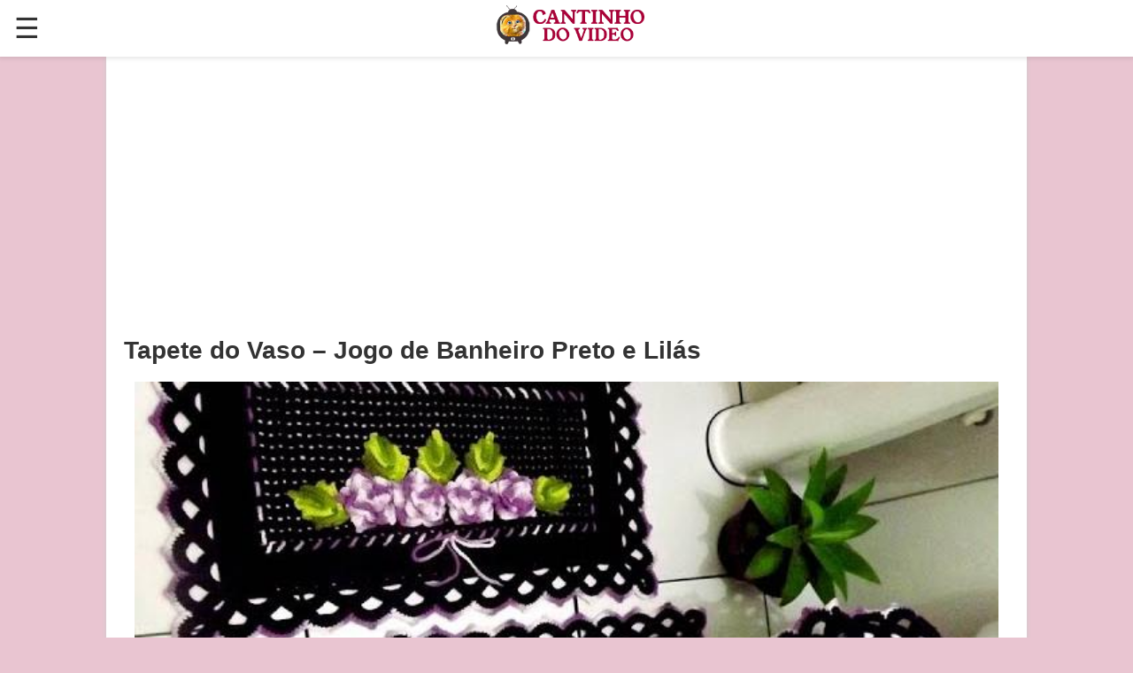

--- FILE ---
content_type: text/html; charset=UTF-8
request_url: https://cantinhodovideo.com/tapete-do-vaso-jogo-de-banheiro-preto-e-lilas/
body_size: 18388
content:
<!DOCTYPE html>
<html lang="pt">
<head>
<meta name="viewport" content="width=device-width, initial-scale=1" />
<link rel="amphtml" href="https://cantinhodovideo.com/tapete-do-vaso-jogo-de-banheiro-preto-e-lilas/?amp=1" />
<meta http-equiv="Content-Type" content="text/html; charset=UTF-8" />
<meta name="description" content="Neste vídeo você terá o passo a passo de como fazer Tapete do Vaso - jogo de banheiro preto e lilás." />
<style type="text/css">

*{margin:0;padding:0;}
*:before,*:after{-webkit-box-sizing: border-box;-moz-box-sizing: border-box;box-sizing: border-box;-ms-box-sizing: border-box;-o-box-sizing: border-box;}
html,body,div,span,applet,object,h1,h2,h3,h4,h5,h6,p,blockquote,pre,a,abbr,acronym,address,big,cite,code,del,dfn,em,amp-img,ins,kbd,q,s,samp,small,strike,strong,sub,sup,tt,var,b,u,i,center,dl,dt,dd,ol,ul,li,fieldset,form,label,legend,table,caption,tbody,tfoot,thead,tr,th,td,article,aside,canvas,details,embed,figure,figcaption,footer,header,hgroup,menu,nav,output,ruby,section,summary,time,mark,audio,video{margin:0;padding:0;border:0;font-size:100%;color:#333333;}
/* BASIC */
abbr[title], acronym[title]{border-bottom:thin solid;cursor:help;}
body{background:#e9c5d1;font-size:12px;font-family:Verdana, Geneva, sans-serif;color:#333;text-align:left;}
h1,h2,h3,h4,h5,h6{font-weight:bold;}
h1{font-size:24px;line-height:30px;}
h3{font-size:16px;line-height:24px;}
h4{font-size:14px;line-height:20px;}
h5{font-size:14px;line-height:20px;}
h6{font-size:14px;line-height:20px;}
small{font-size:10px;line-height:16px;}
dl{font-size:12px;}
dt{font-weight:bold;}
a{color:#606060;text-decoration:none;outline:none;}
a:hover{color:#606060;text-decoration:none;}
fieldset,amp-img{border:none;}
hr{color:#ddd;background-color:#ddd;height:1px;border:0px;margin-bottom:40px;}
.clear{clear:both;margin:0;padding:0;}
.hidden{display:none;}
p{ margin:0 0 10px;font-size:14px;line-height:1.72;}
h1,h2,h3,h4,h5,h6,ul,p,ol,table {margin-bottom:24px;}
ul, ol{list-style-position:inside;}
ul li, 
ol li {
  padding-left: 1.5em;    /* space for text */
  text-indent: -1.5em;   /* pulls first line back to bullet */
}
:root { --color-error: #B00020;--color-primary: #005AF0;}

.headerbar {
	background-color: #fff;
	color: #000;
	z-index: 999;
	box-shadow: 0 0 5px 2px rgba(0, 0, 0, 0.1);
	position: fixed;
	display: -ms-flexbox;
    display: flex;
	-ms-flex-pack: start;
	justify-content: flex-start;
	-ms-flex-align: center;
    align-items: center;
	top:0;
	left:0;
	right:0;
	padding-left: 1rem;
	padding-right: 2rem;
 }
.navbar-trigger {
	line-height: 3.5rem;
	font-size: 2rem;
	cursor: pointer;
	text-decoration: none;
}
.navbar-trigger:focus {
    outline: none;
}
#menu-bg{
display:none; 
position: fixed !important;
background-color: rgb(0,0,0,0.4);
z-index: 2147483645;
top:0;
width:100%;
height: 100vh;
}
#header-sidebar {
  --story-page-vh: 1vh;
  position: fixed !important;
  outline: none;
  overflow-x: hidden !important;
  overflow-y: auto !important;
  z-index: 2147483647;
  -webkit-overflow-scrolling: touch;
  will-change: transform;
  max-height: 100vh !important;
  height: 100vh;
  width: 0;
  top: 0;
  left: 0;
  background-color: #fff;
  overflow-x: hidden;
  transition: 0.5s;
}
.sidebar-header ,#searchform, .sidebar-nav, .menu-sidebar-faq {
  width: 268px;
  margin: 0 auto 2rem;
  overflow: hidden;
}
.menu-sidebar {
        background-color: #fff;
        color: #000;
      }
.menu-sidebar .icon {
fill: #003f93;
}
.menu-sidebar-header {
    line-height: 3.5rem;
    min-height: 3.5rem;
}
.menu-sidebar .dropdown-item,
.menu-sidebar .dropdown header,
.menu-sidebar .faq-item,
.menu-sidebar .nav-item,
.menu-sidebar .social-follow {
margin: 0 0 2rem;
width:300px;overflow:hidden;
}
.menu-sidebar .nav-dropdown {
margin: 0;
}
.menu-sidebar .navbar-trigger {
line-height: inherit;
}
.dropdown {
        min-width: 200px;
      }
.dropdown.absolute {
        z-index: 100;
      }
.dropdown-item {
background-color: #000;
color: #003f93;
opacity: 0.9;
}
.dropdown-item:active,
.dropdown-item:hover {
opacity: 1;
}
.nav-dropdown accordion ul {
background-color: #fff;
}
.nav-dropdown .dropdown-item,
.nav-dropdown .dropdown > section > header {
background-color: #fff;
color: #000;
}
.nav-dropdown .dropdown-item {
color: #003f93;
}
.menu-sidebar .navbar-trigger {
    line-height: inherit;
}
.navbar-trigger svg {
	pointer-events: none;
}
.site-logo{
	margin:0 auto 0 auto;
}
.justify-start {
-ms-flex-pack: start;
justify-content: flex-start;
}
.items-center {
-ms-flex-align: center;
align-items: center;
}
.items-start {
-ms-flex-align: start;
align-items: flex-start;
}
.nav a,
.navbar-trigger,
.menu-sidebar-faq a {
cursor: pointer;
text-decoration: none;
}
.amp-label {
font-size: 0.875rem;
color: #4f4f4f;
line-height: 1.125rem;
letter-spacing: 0.06rem;
text-transform: uppercase;
}
.amp-dropdown > section > header {
background-color: #000;
border: 0;
color: #fff;
}
.amp-dropdown > section > header:after {
display: inline-block;
content: '+';
padding: 0 0 0 1.5rem;
color: #003f93;
}
.amp-dropdown > [expanded] > header:after {content: '–';}
.amp-nav .amp-label {
color: inherit;
}
.list-reset {
list-style: none;
padding-left: 0;
}
.m0 {
margin: 0;
}
.p0 {
padding: 0;
}
.text-decoration-none {
        text-decoration: none;
}
.relative {
position: relative;
}
.justify-around {
        -ms-flex-pack: distribute;
        justify-content: space-around;
      }
	  .flex-wrap {
        -ms-flex-wrap: wrap;
        flex-wrap: wrap;
      }
	  .flex {
        display: -ms-flexbox;
        display: flex;
      }
	  .mb4 {
        margin-bottom: 2rem;
      }
	  .inline-block {
        display: inline-block;
      }
	  .p1 {
        padding: 0.5rem;
      }

/*search box*/
.icon-search-1 {display:none;}
.cf:before, .cf:after{content:"";display:table;}
.cf:after{clear:both;}
.cf{zoom:1;}
.form-wrapper {margin: 20px auto 20px auto;background:#fff;-moz-border-radius: 10px;-webkit-border-radius: 10px;border-radius: 10px;-moz-box-shadow: 0 1px 1px rgba(0,0,0,.4) inset, 0 1px 0 rgba(255,255,255,.2);-webkit-box-shadow: 0 1px 1px rgba(0,0,0,.4) inset, 0 1px 0 rgba(255,255,255,.2);box-shadow: 0 1px 1px rgba(0,0,0,.4) inset, 0 1px 0 rgba(255,255,255,.2);}
.form-wrapper input {width:75.6%;border:solid;border-width:1px 0 1px 1px;border-color:#999;height: 18px;padding: 10px 2%;float: left;font: bold 15px 'lucida sans', 'trebuchet MS', 'Tahoma';background: #FFF;-moz-border-radius: 3px 0 0 3px;-webkit-border-radius: 3px 0 0 3px;border-radius: 3px 0 0 3px;}
.form-wrapper input:focus {outline: 0;background: #fff;-moz-box-shadow: 0 0 1px rgba(0,0,0,.8) inset;-webkit-box-shadow: 0 0 1px rgba(0,0,0,.8) inset;box-shadow: 0 0 1px rgba(0,0,0,.8) inset;}
.form-wrapper input::-webkit-input-placeholder {color: #999;font-weight: normal;font-style: italic;}
.form-wrapper input:-moz-placeholder {color: #999;font-weight: normal;font-style: italic;}
.form-wrapper input:-ms-input-placeholder {color: #999;font-weight: normal;font-style: italic;} 
.form-wrapper button {overflow: visible;position: relative;float: right;border: 0;padding: 0;cursor: pointer;height: 40px;width: 20%;font: bold 15px/40px 'lucida sans', 'trebuchet MS', 'Tahoma';color: #fff;text-transform: uppercase;background:#db5175;-moz-border-radius: 0 3px 3px 0;-webkit-border-radius: 0 3px 3px 0;border-radius: 0 3px 3px 0;text-shadow: 0 -1px 0 rgba(0, 0 ,0, .3);}
.form-wrapper button:hover{background: #d63c65;}	
.form-wrapper button:active, .form-wrapper button:focus{background: #4D68A2;}
.form-wrapper button::-moz-focus-inner {border: 0;padding: 0;}
h3.query-result{font-size:24px;color:#666;}
/* #nav */
/* #wrapper */
#wrapper{margin:61px auto 0;padding-top:20px;padding-bottom:20px;background:#ffffff;width:1040px;box-shadow:0px 3px 5px #ccc;position:relative;margin-bottom:20px;}
/*Add Content Style*/
.top-content-add {text-align:center;margin:0 auto 20px;max-width:900px;}
/*content */
h1.video-title, h1.post-title{ font-size:28px;line-height:30px;margin-bottom:20px;padding:0 20px;}
#content{float:left;padding:0 17px;line-height:1.2em;margin:0 15px;}
#sidebar{width:346px;margin-right:1em;padding-top:20px;position:relative;float:right;}

/* video clip share content */
.video-control-panel {padding:10px;background:#ffffff;border-radius:0 0 4px 4px;border:solid 1px #eaeaea;border-top:0px solid;margin-bottom:10px;position:relative;}
.row-tools{position:relative;}
.row-tools .span2{ float:left;width:50%;}
.row-tools .span4{float:right;width:50%;position:relative;text-align:right;}
.row-tools .span2 button, .row-tools .span4 button {background-color: transparent;border: 1px solid transparent;border-radius: 4px;color: #888;display: inline-block;font-size: 13px;font-weight: bold;line-height: 18px;padding: 4px 6px;vertical-align: middle;}
.row-tools .span2 button i{font-size:16px;}
.row-tools .span2 #rating-like {padding-left:2px;}
.row-tools button:hover{color:#333;border:solid 1px #ccc;box-shadow:0 1px 0 #eee;cursor:pointer;}
.row-tools .span2 button.like-h, .span4 button.active {background-color: #f6f7f8;background-image: none ;border: 1px solid #ddd;box-shadow: 0 -1px 0 #bbb;font-weight: bold;text-shadow: 0 1px 0 #fff;color:#6699FF;}
.row-tools .span2 button.dislike-h {background-color: #f6f7f8;background-image: none ;border: 1px solid #ddd;box-shadow: 0 -1px 0 #bbb;font-weight: bold;text-shadow: 0 1px 0 #fff;color:#FF0000;}
.share-button {float: left;margin: 0 10px;position: relative;}
/* video clip share content */
#vc-share-content {padding:10px;border-radius:3px;background:#f9f9f9;border:1px solid #e9e9e9;color:#3d3d3d;margin-bottom:20px;display:none;}
.row-fluid .panel-1 {width:76%;float:left;}
.row-fluid .panel-2{width:23%;float:right;text-align:right;}
/*Like-Panel*/
.like-panel {padding:8px 35px 8px 14px;display:none;box-shadow:0 1px 1px rgba(0, 0, 0, 0.05) inset;background:#f9f9f9;color:#3d3d3d;border-radius:3px;border:solid 1px #eaeaea;margin-bottom:10px;position:relative;}
button.close {position:relative;font-size:12px ;line-height:20px;right:-28px;top:-5px;background:transparent;border:0 none;padding:0;cursor:pointer;float:right;text-shadow:0 1px 0 #fff;color:#C0C0C0;}
button.close:hover{color:#808080;}
.row-fluid {width:100%;line-height:0px;display:table;clear:both;}
.social{float:left;display:block;width:23%;min-height:30px;box-sizing:border-box;}
b.facebook-icon{background-image:url('/images/sprite-social.png');width:32px;height:35px;display:inline-block;position:relative;background-repeat:no-repeat;}
b.twitter-icon{background-image:url('/images/sprite-social.png');width:32px;height:35px;display:inline-block;position:relative;background-repeat:no-repeat;background-position:-64px 0px;}
b.google-icon{background-image:url('/images/sprite-social.png');width:32px;height:35px;display:inline-block;position:relative;background-repeat:no-repeat;background-position:-32px 0px;}
.url-video {width:74%;box-sizing:border-box;display:block;float:left;margin-left:2%;min-height:30px;}
.input-url{  font-size:0;margin-bottom:5px;white-space:nowrap;}
.input-url .add-on{border-radius:3px 0 0 3px;margin-right:-1px;background:#eee;vertical-align:top;border:1px solid #ccc;display:inline-block;font-size:14px;font-weight:normal;line-height:20px;height:20px;min-width:16px;padding:4px 5px;text-align:center;text-shadow:0 1px 0 #fff;width:auto;}
#share-video-link{display:inline-block;margin-left:0;float:none;box-size:border-box;min-height:20px;background:#fff;border:1px solid #c0c0c0;border-radius:3px;transition:border 0.2s linear 0s, box-shadow 0.2s linear 0s;margin-bottom:0;font-size:14px;position:relative;vertical-align:top;box-shadow:0 1px 1px rgba(0, 0, 0, 0.075) inset;color:#555555;height:20px;line-height:20px;padding:4px 6px;font-size:13px ;font-weight:normal;white-space:nowrap;width:91%;}
/*content title description*/
h2.upper-seacolor{	color:#6492C6;font-size:16px;text-transform:uppercase;line-height:40px;margin:15px 0;letter-spacing:-0.045em;}
.description, .article-content {  border-bottom: 1px solid #f0f0f0;color: #333;margin-bottom: 20px;padding-bottom: 5px;font-size: 16px;
line-height: 20px;
text-align: left;}
.description ul, .description ol .article-content ol, .article-content ul, ul, ol{
	list-style-position:inside;
	padding-left: 20px;
}
.article-content li , .description li {font-size:14px;line-height:18px;}
.article-content img, .description img{max-width:100%;height:auto;margin-bottom:16px;}
.recipe-btn {
	align-items: center;
	appearance: none;
	background-image: radial-gradient(100% 100% at 100% 0, #4267b2 0, #db5175 100%);
	border: 0;
	border-radius: 6px;
	box-shadow: rgba(45, 35, 66, .4) 0 2px 4px,rgba(45, 35, 66, .3) 0 7px 13px -3px,rgba(58, 65, 111, .5) 0 -3px 0 inset;
	box-sizing: border-box;
	color: #fff;
	cursor: pointer;
	display: inline-flex;
	font-family: "JetBrains Mono",monospace;
	height: 48px;
	justify-content: center;
	line-height: 1;
	list-style: none;
	overflow: hidden;
	padding-left: 16px;
	padding-right: 16px;
	position: relative;
	text-align: left;
	text-decoration: none;
	transition: box-shadow .15s,transform .15s;
	user-select: none;
	-webkit-user-select: none;
	touch-action: manipulation;
	white-space: nowrap;
	will-change: box-shadow,transform;
	font-size: 24px;
	font-variant-caps: petite-caps;
	margin: 0px auto 20px;
}
.video-btn {
	
}
/*recipe card*/
#recipe-card {
position: relative;
  margin: 10px 0;
  border: solid 3px #d1b1be;
  border-radius: 25px 25px 0 0;
}
#recipe-card .cover {
	width: 100%;
	height: 360px;
	border-radius: 25px 25px 0 0;
	background-position-x: center;
	background-position-y: center;
	background-repeat: no-repeat;
	background-size: cover;
	position:relative;
}
#recipe-card .name {
width: 80%;
background: rgba(255, 255, 197, 0.6);
float: right;
padding: 19px;
bottom: 120px;
position: absolute;
right: 0px;
border-radius: 25px 0 0 25px;
font-size: 200%;
line-height: 120%;
text-align: center;
}
#recipe-card .info {
  background: #fff;
  top: -50px;
  border-radius: 0 55px 0 0;
  position: relative;
  padding-top: 30px;
}
#recipe-card .info .info-flex {
	background: #d1b1be;
	left: 0px;
	width: 90%;
	display: flex;
	border-radius: 0 20px 20px 0;
	padding: 16px 10px;
	color: #fff;
	justify-content: space-evenly;
}
.info-flex span {color:#fff;font-size:small;}
.info-flex span i {font-size:20px; }
.info-flex span em {font-size:14px;color:#ffefd0; }
.info-flex div{text-align:center;}
#recipe-card .directions ,#recipe-card .ingredients{
	margin: 20px 10px 40px;
}
#recipe-card .ingredients h3, #recipe-card .directions h3{
	font-size: 24px;
	margin-bottom: 20px;
}
.ingredients ul, .directions ol {
  margin-left: 20px;
}
.ingredients ul li{
  list-style: disc;
  font-size: 16px;
  line-height: 18px;
}
.directions ol li{
  font-size: 16px;
  line-height: 18px;
  list-style: decimal-leading-zero;
  border-bottom: solid 1px #eee;
  padding-bottom: 5px;
  
}
.related-post {
  margin: 20px auto 40px;
  width: 80%;
}
.related-post ul {
  list-style-type:none;
}
.related-post li:before {
    content: "\25ba\00a0";
}
.related-post li {
  border-bottom: solid 1px #eee;
  width: fit-content;
  list-style:none;
}
.recommend {
	position:relative;
	text-align: center;
}
#recipe-card .recommend h3 {
  color: #f24371;
}
#recipe-card .info .section-right{
	float:right;
}
#recipe-card .video-button {
	position: relative;
  text-align: center;
  margin: 10px auto;
  width: 60%;
  padding: 20px;
  background: #d1b1be;
  border-radius: 10px;
}




#recipe-card .video-button button {
    /* Add your button styles here */
   width: 100%;
  height: 200px;
  border: none;
  border-radius: 4px;
  color: #fff;
  font-size: 1.75rem;
  letter-spacing: 2px;
  outline: none;
  cursor: pointer;
  background-position-x: center;
  background-position-y: center;
  background-repeat: no-repeat;
  background-size: cover;
    /* Add more styles as needed */
}
.video-button {
	position:relative;
    text-align: center;
	margin:10px 0;
}


.video-button button {
    /* Add your button styles here */
    width: 80%;
  max-width:267px;
  height: 150px;
  border: none;
  border-radius: 4px;
  color: #fff;
  font-size: 1.75rem;
  letter-spacing: 2px;
  outline: none;
  cursor: pointer;
  background-position-x: center;
  background-position-y: center;
  background-repeat: no-repeat;
  background-size: cover;
    /* Add more styles as needed */
}
.video-icon {
    /* Add styles for the video icon, such as size, margin, etc. */
    width: 25%;
    height: auto;
}
/*dislike panel*/
.dislike-panel {background:#f5f5f5;display:none;border:1px solid #e3e3e3;box-shadow:0 1px 1px rgba(0, 0, 0, 0.05) inset;margin-bottom:20px;min-height:20px;border-radius:3px;padding:8px 35px 8px 14px;}
/*Author data*/
.author-data{width:100%;clear:both;margin-bottom:0px;display:table;}
.span6 {width:96%;margin:auto;}
.span6 .submit-data{color:#afafaf;	font-family:Arial, Helvetica, sans-serif;font-size:12px;font-weight:normal;padding: 0 0 8px;}
.span6 .submit-data a {color:#939393;font-weight:bold;} .span6 .submit-data a:hover{text-decoration:underline;}
.span8 {float:right;width:23%;}
.vc-views{color:#626262;display:block;float:right;padding:7px 0;text-align:right;}
.vc-views strong {display:block;font-size:1.9em;font-weight:normal;}
.vc-views small {font-size:12px;text-transform:lowercase;color:#8d8d8d;}
.span8 .progress{height:2px;margin:0;padding:0;}
.progress { background-color:#f7f7f7;background-image:linear-gradient(to bottom, #f5f5f5, #f9f9f9);background-repeat:repeat-x;border-radius:4px;box-shadow:0 1px 2px rbg(0, 0, 0, 0.1) inset;overflow:hidden;}
.progress .bar{background-color: #0e90d2;background-repeat: repeat-x;
	box-shadow: 0 -1px 0 rgba(0, 0, 0, 0.15) inset;
	box-sizing: border-box;
	color: #fff;
	float: left;
	font-size: 12px;
	height: 100%;
	text-align: center;
	transition: width 0.6s ease 0s;
	width: 0;
	background-image: linear-gradient(to bottom, #149bdf, #0480be);
}
.progress-success .bar, .progress .bar-success {background:#acc95e;}
.progress-danger .bar, .progress .bar-danger {    background-image: linear-gradient(to bottom, #ff8162, #eb613f);}
/*GIVE CREDIT LINK*/
#video-credit {font-size: 12px;text-align: right;float:right;}
#video-credit img {border-radius: 25px;box-shadow: 1px 1px 1px #000;margin: 0 5px;transition-duration: 0.8s;width: 12px;}
#video-credit > img:hover {transform: scale(3.6);}
h3.comment {color:#999;font-size:20px;}
.widget-header{background:#db5175;padding:4px;margin:20px 0px;}
.widget-header h3{color: #fff;margin: 0;border: dashed 1px #fff;padding: 2px 10px;}
/*Relatedt Items rtl*/
.rlt-items, .rlt-items li {list-style:outside none none;}
.rlt-item{ width:calc(25% - 10px);margin:0 5px;float:left;margin-bottom:20px;padding-left:0;text-indent: unset;border-bottom: solid 1px #eee;}
.rlt-item .thumb img{width:100%;}
.rlt-item .thumb{width:100%;position:relative;border-radius:15px;overflow:hidden;}
.rlt-item-title{font-size:12px;line-height:18px;height:36px;overflow:hidden;font-weight:bold;}
.rlt-item a:hover .rlt-item-title {text-decoration:underline;}
li.rlt-item a{padding-top:12px;}
/*item info : channel and time */
.item-info {display: flex;align-items: center;justify-content: space-between;padding: 5px 0 10px;}
.item-info .channel {
  display: flex;
  margin: 0;
  max-width: calc(100% - 40px);
  overflow: hidden;
}
.item-info .channel a {padding: 0;display: flex;align-items: center;text-decoration: underline;}
.item-info .channel a:hover {color:#b5b5b5;}
.channel .ch-image {width: 20px;overflow: hidden;border-radius: 10px;height: 20px;margin-right: 3px;opacity: 0.7;}
.item-info .channel a:hover .ch-image { opacity:1;}
.item-info .ch-image img {width: 20px;}
.item-info .channel .ch-name {
  font-size: 11px;
  overflow: ;
  line-height: 15px;
  height: 15px;
  width: calc(100% - 25px);
  white-space: nowrap;
  overflow: hidden;
  text-overflow: ellipsis;
  line-break: anywhere;
}
.item-info .time {width: fit-content;font-size: 11px;color: #7e7e7e;}
.rlt-item .duration {background-color:#000000;bottom:2px;color:#FFFFFF ;display: inline-block;font-size: 14px;height: 14px;line-height: 14px;opacity: 0.75;padding: 1px 5px;position: absolute;right: 2px;vertical-align: top;}
/*bottom list*/
.sb-100-item { position:relative;vertical-align:top;display:inline-block;width:92%;margin:0 4.5% 20px;}
.sb-50-item { position:relative;padding-left:0;text-indent:unset;vertical-align:top;display:inline-block;width:40%;margin:0 4.5% 10px;}
.sb-100-item .thumb { max-height:115px;overflow:hidden;position:relative; }
.aside-right .sb-100-item .thumb {max-height:65px;}
.sb-50-item .thumb { position:relative;border-radius: 15px;overflow: hidden; }
.sb-100-item .thumb img { margin-top:-7%;overflow:hidden;width:100%; }
.sb-50-item .thumb img { width:100%; }
.sb-100-item .duration, .sb-50-item .duration {position:absolute;bottom:2px;right:2px;color:#fff;background:#000;opacity:0.85;padding:0 3px;}
.sb-100-item-title {font:16px "Tahoma",Arial,Helvetica,sans-serif;overflow:hidden;margin-bottom:5px;color:#4f4f4f;}
.sb-50-item-title {max-height:1.99rem;font:11px "Tahoma",Arial,Helvetica,sans-serif;overflow:hidden;margin-bottom:5px;color:#4f4f4f;}
/*sidebar list*/
#sidebar .sb-widget{background-color:#f5f5f4;background:-moz-linear-gradient(bottom,#e8e8e8 0,#f2f2f1 50%);background:-ms-linear-gradient(bottom,#e8e8e8 0,#f2f2f1 50%);background:-webkit-linear-gradient(bottom,#e8e8e8 0,#f2f2f1 50%);background:linear-gradient(bottom,#e8e8e8 0,#f2f2f1 50%);border:1px solid #f6f6f5;-moz-border-radius:6px;-webkit-border-radius:6px;border-radius:6px;-moz-box-shadow:0 1px 2px rgba(0,0,0,0.4);-webkit-box-shadow:0 1px 2px rgba(0,0,0,0.4);box-shadow:0 1px 2px rgba(0,0,0,0.4);margin-bottom:20px;padding:10px 12px;position:relative;width:auto;word-wrap:break-word;}
#sidebar .sb-widget{list-style:outside none none;}
.rlt-post {float:left;position:relative;margin-bottom:20px;color:#336195;text-transform:uppercase;}
.rlt-post a {}
#.rlt-post h4{	font-size:13px;float:left;}
.rlt-post a amp-img{width:140px;height:79px;float:left;margin-right:5px;}
#sidebar .sb-widget .yt:hover{cursor:pointer;text-decoration:underline;}
.rlt-post a:hover amp-img{opacity:0.8;}
/*aside list*/
.aside-list{
	text-align:left;
	background:#DB5175;
	padding:5px;
	margin:20px auto;
}
.aside-list ul{
	border:dashed 2px #fff;
	margin:0;border-radius:6px;
	padding:0;list-style:none outside;

}
.aside-list li{
margin:0;
color:#fff;font-size:16px;font-family:"Comic Sans MS";
border-bottom:1px dashed #FFFFFF;
line-height:1.9em;
padding:0 10px;
}
#sidebar .aside-list li a{
	color:#ffffff;
	text-shadow:none;
	font-size:18px;
	display:block;
}
#sidebar .aside-list li a:hover{
	color:#E6E6E6;
}
/* RecommendVideo Detail */
#sidebar .recommendItem { margin: 0 2% 10px;width: 96%;border-bottom: 1px solid #eee;padding-bottom: 5px;}
#sidebar .recommendItem .thumb {float:left;position:relative;border-radius: 15px;overflow: hidden;}
#sidebar .recommendItem .thumb img { display:inline-block;vertical-align:middle;}
#sidebar .recommendItem .info {margin-left:125px;}
#sidebar .recommendItem h4 {font-size:13px;margin:0;text-transform:uppercase;line-height:16px;max-height:48px;overflow:hidden;}
#sidebar .recommendItem h4:hover {text-decoration:underline;}
#sidebar .recommendItem .status { color: #707070;font-weight: normal;height: auto;margin: 6px 0 0;display: flex;width: 100%;align-items: center;justify-content: space-between;}
#sidebar .recommendItem .duration, .yt .duration, .yt-item .duration {background-color:#000000;bottom:2px;color:#FFFFFF !important;display: inline-block;font-size: 11px;height: 12px;line-height: 12px;opacity: 0.75;padding: 1px 5px;position: absolute;right: 2px;vertical-align: top;}
.status .item-info  { max-width: calc(100% - 50px); }
.status .item-info .channel {width: calc(100% - 40px);}
.status .views {color:#7e7e7e;margin-left: 5px;max-width: 45px;overflow: hidden;}

/*Grid list */
.grid2 {display: grid;grid-template-columns: repeat(auto-fit, minmax(196px, 1fr));list-style-type: none;margin: 20px 10px;width: calc(100% - 20px);grid-gap: 20px 16px;}
.grid2 li {float:left;margin:10px 0;min-height: 100px;padding:0;width: 100%;border-radius: 15px;background: #f9f9f9;border: 1px solid #eee;display: flex;flex-direction: column;}
.grid2 li amp-img {width: calc(100% - 10px);border-radius: 15px;padding: 5px;}
.grid2 li .item-thumb {  width: calc(100% - 10px);border-radius: 15px;overflow:hidden;margin: 5px;position:relative;}
.grid2 li .item-thumb amp-img {width: 100%;border-radius: 15px;padding: 0px;}
.grid2 li .item-thumb .views {background-color: #eeeeee;bottom:3px;color: #000000;display: inline-block;font-size: 10px;height: 10px;line-height: 10px;opacity: 0.75;padding: 1px 5px 1px 0px;position: absolute;left: 0px;vertical-align: top;}
.grid2 li .item-thumb .duration {background-color: #000000;bottom: 3px;color: #FFFFFF;display: inline-block;font-size: 14px;height: 14px;line-height: 14px;opacity: 0.75;padding: 1px 5px;position: absolute;right: 0px;vertical-align: top;}
.grid2 h3 {font-size: 14px;line-height: 20px;max-height: 40px;overflow: hidden;text-align: left;padding: 0px 10px;margin-bottom: 5px;}
.grid2 li .info{margin-top:auto;}
.grid2 li .info .channel {display:flex;margin:0 auto;max-width:80%;overflow:hidden;justify-content:center;align-items: center;}
.grid2 li .info .channel a {padding:0;text-decoration:underline;display:flex;align-items:center;}
.grid2 li .info .channel .ch-thumb {width: 30px;margin-right: 5px;overflow: hidden;border-radius: 50%;height: 30px;padding: 0;}
.grid2 li .info .channel .ch-thumb amp-img {width:30px;padding:0px;}
.grid2 li .info .channel .ch-title {font-size: 12px;line-height: 15px;max-height: 30px;width: calc(100% - 35px);overflow: hidden;line-break: auto;font-weight: bold;}
.grid2 li .info .time {width: fit-content;font-size: 12px;line-height: 12px;margin: 10px auto 5px;}
.ytCHle{cursor:pointer;}
.ytCHle:hover .rlt-item-title {text-decoration: underline;}
/* Style for the loading spinner div */
#spinner-container {display:none;position: fixed;top: 0;left: 0;width: 100%;height: 100%;background-color: #FFFFFF;z-index: 9999;opacity:0.96;}
#loading-spinner {display: flex;justify-content: center;align-items: center;width:100%;height:100%;}

/*Page Navigation*/
.wp-pagenavi .extend, .wp-pagenavi .pages {display: none;}
.pagenavi-container{position:relative;text-align:center;}
.wp-pagenavi a, .wp-pagenavi a:link, .wp-pagenavi a:visited, .wp-pagenavi span.current{border: 1px solid #CCC;color: #666;-moz-border-radius:2px;-webkit-border-radius:2px;border-radius:2px;-moz-box-shadow: inset 0 0 1px #fff;-ms-box-shadow: inset 0 0 1px #fff;-webkit-box-shadow: inset 0 0 1px #fff;box-shadow: inset 0 0 1px white;background: #FAFAFA; /* For IE and older browsers */background-image: -moz-linear-gradient(top,#FAFAFA 0,#d5d4d4 100%);background-image: -ms-linear-gradient(top,#FAFAFA 0,#d5d4d4 100%);background-image: -o-linear-gradient(top,#FAFAFA 0,#d5d4d4 100%);background-image: -webkit-gradient(linear,left top,left bottom,color-stop(0,#FAFAFA),color-stop(100%,#d5d4d4));background-image: -webkit-linear-gradient(top,#FAFAFA 0,#d5d4d4 100%);background-image: linear-gradient(to bottom,#FAFAFA 0,#d5d4d4 100%);display: inline-block;line-height: 2.48em;height: 2.4em;text-decoration: none;margin: 0 .3em 12px;padding: 0 .85em;font-size: 12px;text-shadow: 0 1px 0 #fff;}
.wp-pagenavi span.current{/* For IE and older browsers */background-position: 0% 0%;border: 1px solid #999;background-image: linear-gradient(to bottom,#d5d4d4 0,#FAFAFA 100%);background-color: #d5d4d4;background-repeat: repeat;background-attachment: scroll;}
.wp-pagenavi a:hover{border: 1px solid #aeacac;-moz-box-shadow: 0 0 3px rgba(0,0,0,.25);-ms-box-shadow: 0 0 3px rgba(0,0,0,.25);-webkit-box-shadow: 0 0 3px rgba(0,0,0,.25);box-shadow: 0 0 3px rgba(0,0,0,.25);}
/* Style for the loading image */
#loading-spinner amp-img {max-width:100%;}
/*more post button*/
.more-posts-button {text-align: center;margin-top: 20px;}
.more-posts-button .button {display: inline-block;padding: 10px 20px;background-color: #063C5B;color: #fff;font-size: 16px;font-weight: normal;text-decoration: none;border-radius: 4px;transition: background-color 0.3s ease;}
.more-posts-button .button:hover {background-color: #065889;}
/* #footer */
#footer{margin:auto 0;height:50px;}
#footer-inside{position:relative;width:640px;margin:0 auto;padding:5px 320px 5px 0;color:#4D68A2;}
#footer-inside a{border-bottom:1px dashed #333;color:#333;}
#footer-inside #back-to-top{position:absolute;top:5px;right:150px;line-height:20px;color:#333333;font-weight:bold;}
#footer-inside #back-to-top a{line-height:20px;color:#1b3670;font-weight:normal;border:none;}
#footer-inside #back-to-top a:hover{color:#1b3670;text-decoration:underline;}/* #footer */
#footer{margin:auto 0;height:50px;}
#footer-inside{position:relative;width:640px;margin:0 auto;padding:5px 320px 5px 0;color:#4D68A2;}
#footer-inside a{border-bottom:1px dashed #333;color:#333;}
#footer-inside #back-to-top{position:absolute;top:5px;right:150px;line-height:20px;color:#333333;font-weight:bold;}
#footer-inside #back-to-top a{line-height:20px;color:#1b3670;font-weight:normal;border:none;}
#footer-inside #back-to-top a:hover{color:#1b3670;text-decoration:underline;}
@media screen and (max-width: 768px) {
	.headerbar{width:100%;}
	#wrapper, #footer-inside{ width:100%;margin:61px 0 0;}
	
	#footer-inside{ padding:0; }
	#content, #sidebar{width:100%;margin:0;padding:0;}
	.description, .article-content{padding:5px 10px;}.author-data{padding:0px 0px;}
	.article-content img {height:auto;}
	#recipe-card .cover {height: 188px;}
	#recipe-card .name {padding: 10px;bottom: 75px;font-size: 100%;}
	#recipe-card .info .info-flex{width:80%;}
	.info-flex span {color:#fff;font-size:xx-small;}
	.info-flex span i {font-size:16px;}
	.info-flex span em {font-size:12px;}
	/*Nav*/
	
	/*Display None*/
	#footer-inside #back-to-top, .video-option {display:none;}
}
@media screen and (max-width: 460px) {
	.grid2 {grid-template-columns: repeat(auto-fit, minmax(calc(50% - 20px), 1fr));}
}
@media screen and (max-width: 840px) { 
	.rlt-item{ width:calc(33.33% - 10px);margin:0;float:left;margin-bottom:10px;padding:0px 5px 5px 5px;border-bottom:solid 1px #eee;}.rlt-item a {padding:0;}.rlt-item-title{font-size:14px;line-height:18px;height:36px;overflow:hidden;}li.rlt-item a {padding: unset;}

}
@media screen and (max-width: 412px) {
	.rlt-item{ width:calc(50% - 10px);margin:0;float:left;margin-bottom:10px;padding:0px 5px 5px 5px;border-bottom:solid 1px #eee;}.rlt-item a {padding:0;}.rlt-item-title{font-size:14px;line-height:18px;height:36px;overflow:hidden;}li.rlt-item a {padding: unset;}
	
}

/* star rating */
.ratings {
  position: relative;
  vertical-align: middle;
  display: inline-block;
  color: #b1b1b1;
  overflow: hidden;
}

.full-stars{
  position: absolute;
  left: 0;
  top: 0;
  white-space: nowrap;
  overflow: hidden;
  color: #fde16d;
}

.empty-stars:before,
.full-stars:before {
  content: "\2605\2605\2605\2605\2605";
  font-size: 14pt;
}

.empty-stars:before {
  -webkit-text-stroke: 1px #848484;
}

.full-stars:before {
  -webkit-text-stroke: 1px orange;
}

/* Webkit-text-stroke is not supported on firefox or IE */
/* Firefox */
@-moz-document url-prefix() {
  .full-stars{
    color: #ECBE24;
  }
}
/* IE */
<!--[if IE]>
  .full-stars{
    color: #ECBE24;
  }
<![endif]-->.vid-container {
  position: relative;
  padding-bottom: 56.25%;
}

.vid-container iframe {
  position: absolute;
  top: 0;
  left: 0;
  width: 100%;
  height: 100%;
}
.vid {
  aspect-ratio: 16 / 9;
  width: 100%;
}
.video-content-wide { width: 1010px; }

@media screen and (min-width: 769px) {
.vid-content {min-width: 640px;}
}
@media screen and (max-width: 768px) {
.vid-content {width: 100%;}
}
</style>
<title>  Tapete do Vaso &#8211; Jogo de Banheiro Preto e Lilás</title>
    <!--[if lt IE 9]><script src="https://html5shim.googlecode.com/svn/trunk/html5.js"></script><![endif]-->
		<link rel="stylesheet" href="/ello/css/fontello.css?ver=1.2" />
<link rel="stylesheet" href="/ello/css/animation.css?ver=1.2" />
<!--[if IE 7]><link rel="stylesheet" href="/ello/css/fontello-ie7.css?ver=1.2" /><![endif]-->
	<link rel="pingback" href="https://cantinhodovideo.com/xmlrpc.php" />
	<meta name='robots' content='max-image-preview:large' />
	<style>img:is([sizes="auto" i], [sizes^="auto," i]) { contain-intrinsic-size: 3000px 1500px }</style>
	<link rel='dns-prefetch' href='//www.googletagmanager.com' />
<link rel="alternate" type="application/rss+xml" title="Cantinho do Video &raquo; Tapete do Vaso &#8211; Jogo de Banheiro Preto e Lilás Comments Feed" href="https://cantinhodovideo.com/tapete-do-vaso-jogo-de-banheiro-preto-e-lilas/feed/" />

		<meta property="fb:app_id" content="1836676036607645"/>
		<meta property="fb:admins" content="100003804628621"/>
		<meta property="fb:admins" content="100000816126374"/>
		<meta property="fb:admins" content="100008525298644"/> 
		<meta property="article:publisher" content="https://www.facebook.com/sitecantinhodovideo">
		<meta property="article:published_time" content="2015-09-22T15:55:24+00:00">
		<meta property="article:author" content="https://www.facebook.com/sitecantinhodovideo">
		<meta property="og:title" content="Tapete do Vaso &#8211; Jogo de Banheiro Preto e Lilás"/>
		<meta property="og:type" content="article"/>
		<meta property="og:description" content="Neste vídeo você terá o passo a passo de como fazer Tapete do Vaso - jogo de banheiro preto e lilás."/>
		<meta property="article:tag" content="Crochê" />
				<meta property="og:url" content="https://cantinhodovideo.com/tapete-do-vaso-jogo-de-banheiro-preto-e-lilas/"/>
		<meta property="og:site_name" content="Cantinho do Video"/>
		<meta property="og:image" content="https://cantinhodovideo.com/wp-content/uploads/2020/12/videoTHUMB6217.jpg" />
					<script type="application/ld+json">
			{
			  "@context": "https://schema.org",
			  "@type": "Article",
			  "headline": "Tapete do Vaso &#8211; Jogo de Banheiro Preto e Lilás",
			  "description": "Neste vídeo você terá o passo a passo de como fazer Tapete do Vaso - jogo de banheiro preto e lilás.",
			  "image": [
				{
				  "@type": "ImageObject",
				  "url": "https://cantinhodovideo.com/wp-content/uploads/2020/12/videoTHUMB6217.jpg",
				  "width": 640,
				  "height": 360,
				  "caption": "Tapete do Vaso &#8211; Jogo de Banheiro Preto e Lilás"
				}
			  ],
			  "author": [
				{
				  "@type": "Person",
				  "name": "saleha",
				  "url": "https://cantinhodovideo.com/author/saleha/"
				}
			  ],
			  "publisher": [
				{
				  "@type": "Organization",
				  "name": "Cantinho do Video"
				}
			  ],
			  "datePublished": "2015-09-22T15:55:24+00:00",
			  "articleBody": "Neste vídeo você terá o passo a passo de como fazer Tapete do Vaso - jogo de banheiro preto e lilás."
			}
			</script><script type="text/javascript">
/* <![CDATA[ */
window._wpemojiSettings = {"baseUrl":"https:\/\/s.w.org\/images\/core\/emoji\/16.0.1\/72x72\/","ext":".png","svgUrl":"https:\/\/s.w.org\/images\/core\/emoji\/16.0.1\/svg\/","svgExt":".svg","source":{"concatemoji":"https:\/\/cantinhodovideo.com\/wp-includes\/js\/wp-emoji-release.min.js?ver=6.8.3"}};
/*! This file is auto-generated */
!function(s,n){var o,i,e;function c(e){try{var t={supportTests:e,timestamp:(new Date).valueOf()};sessionStorage.setItem(o,JSON.stringify(t))}catch(e){}}function p(e,t,n){e.clearRect(0,0,e.canvas.width,e.canvas.height),e.fillText(t,0,0);var t=new Uint32Array(e.getImageData(0,0,e.canvas.width,e.canvas.height).data),a=(e.clearRect(0,0,e.canvas.width,e.canvas.height),e.fillText(n,0,0),new Uint32Array(e.getImageData(0,0,e.canvas.width,e.canvas.height).data));return t.every(function(e,t){return e===a[t]})}function u(e,t){e.clearRect(0,0,e.canvas.width,e.canvas.height),e.fillText(t,0,0);for(var n=e.getImageData(16,16,1,1),a=0;a<n.data.length;a++)if(0!==n.data[a])return!1;return!0}function f(e,t,n,a){switch(t){case"flag":return n(e,"\ud83c\udff3\ufe0f\u200d\u26a7\ufe0f","\ud83c\udff3\ufe0f\u200b\u26a7\ufe0f")?!1:!n(e,"\ud83c\udde8\ud83c\uddf6","\ud83c\udde8\u200b\ud83c\uddf6")&&!n(e,"\ud83c\udff4\udb40\udc67\udb40\udc62\udb40\udc65\udb40\udc6e\udb40\udc67\udb40\udc7f","\ud83c\udff4\u200b\udb40\udc67\u200b\udb40\udc62\u200b\udb40\udc65\u200b\udb40\udc6e\u200b\udb40\udc67\u200b\udb40\udc7f");case"emoji":return!a(e,"\ud83e\udedf")}return!1}function g(e,t,n,a){var r="undefined"!=typeof WorkerGlobalScope&&self instanceof WorkerGlobalScope?new OffscreenCanvas(300,150):s.createElement("canvas"),o=r.getContext("2d",{willReadFrequently:!0}),i=(o.textBaseline="top",o.font="600 32px Arial",{});return e.forEach(function(e){i[e]=t(o,e,n,a)}),i}function t(e){var t=s.createElement("script");t.src=e,t.defer=!0,s.head.appendChild(t)}"undefined"!=typeof Promise&&(o="wpEmojiSettingsSupports",i=["flag","emoji"],n.supports={everything:!0,everythingExceptFlag:!0},e=new Promise(function(e){s.addEventListener("DOMContentLoaded",e,{once:!0})}),new Promise(function(t){var n=function(){try{var e=JSON.parse(sessionStorage.getItem(o));if("object"==typeof e&&"number"==typeof e.timestamp&&(new Date).valueOf()<e.timestamp+604800&&"object"==typeof e.supportTests)return e.supportTests}catch(e){}return null}();if(!n){if("undefined"!=typeof Worker&&"undefined"!=typeof OffscreenCanvas&&"undefined"!=typeof URL&&URL.createObjectURL&&"undefined"!=typeof Blob)try{var e="postMessage("+g.toString()+"("+[JSON.stringify(i),f.toString(),p.toString(),u.toString()].join(",")+"));",a=new Blob([e],{type:"text/javascript"}),r=new Worker(URL.createObjectURL(a),{name:"wpTestEmojiSupports"});return void(r.onmessage=function(e){c(n=e.data),r.terminate(),t(n)})}catch(e){}c(n=g(i,f,p,u))}t(n)}).then(function(e){for(var t in e)n.supports[t]=e[t],n.supports.everything=n.supports.everything&&n.supports[t],"flag"!==t&&(n.supports.everythingExceptFlag=n.supports.everythingExceptFlag&&n.supports[t]);n.supports.everythingExceptFlag=n.supports.everythingExceptFlag&&!n.supports.flag,n.DOMReady=!1,n.readyCallback=function(){n.DOMReady=!0}}).then(function(){return e}).then(function(){var e;n.supports.everything||(n.readyCallback(),(e=n.source||{}).concatemoji?t(e.concatemoji):e.wpemoji&&e.twemoji&&(t(e.twemoji),t(e.wpemoji)))}))}((window,document),window._wpemojiSettings);
/* ]]> */
</script>
<style id='wp-emoji-styles-inline-css' type='text/css'>

	img.wp-smiley, img.emoji {
		display: inline !important;
		border: none !important;
		box-shadow: none !important;
		height: 1em !important;
		width: 1em !important;
		margin: 0 0.07em !important;
		vertical-align: -0.1em !important;
		background: none !important;
		padding: 0 !important;
	}
</style>
<style id='classic-theme-styles-inline-css' type='text/css'>
/*! This file is auto-generated */
.wp-block-button__link{color:#fff;background-color:#32373c;border-radius:9999px;box-shadow:none;text-decoration:none;padding:calc(.667em + 2px) calc(1.333em + 2px);font-size:1.125em}.wp-block-file__button{background:#32373c;color:#fff;text-decoration:none}
</style>
<style id='global-styles-inline-css' type='text/css'>
:root{--wp--preset--aspect-ratio--square: 1;--wp--preset--aspect-ratio--4-3: 4/3;--wp--preset--aspect-ratio--3-4: 3/4;--wp--preset--aspect-ratio--3-2: 3/2;--wp--preset--aspect-ratio--2-3: 2/3;--wp--preset--aspect-ratio--16-9: 16/9;--wp--preset--aspect-ratio--9-16: 9/16;--wp--preset--color--black: #000000;--wp--preset--color--cyan-bluish-gray: #abb8c3;--wp--preset--color--white: #ffffff;--wp--preset--color--pale-pink: #f78da7;--wp--preset--color--vivid-red: #cf2e2e;--wp--preset--color--luminous-vivid-orange: #ff6900;--wp--preset--color--luminous-vivid-amber: #fcb900;--wp--preset--color--light-green-cyan: #7bdcb5;--wp--preset--color--vivid-green-cyan: #00d084;--wp--preset--color--pale-cyan-blue: #8ed1fc;--wp--preset--color--vivid-cyan-blue: #0693e3;--wp--preset--color--vivid-purple: #9b51e0;--wp--preset--gradient--vivid-cyan-blue-to-vivid-purple: linear-gradient(135deg,rgba(6,147,227,1) 0%,rgb(155,81,224) 100%);--wp--preset--gradient--light-green-cyan-to-vivid-green-cyan: linear-gradient(135deg,rgb(122,220,180) 0%,rgb(0,208,130) 100%);--wp--preset--gradient--luminous-vivid-amber-to-luminous-vivid-orange: linear-gradient(135deg,rgba(252,185,0,1) 0%,rgba(255,105,0,1) 100%);--wp--preset--gradient--luminous-vivid-orange-to-vivid-red: linear-gradient(135deg,rgba(255,105,0,1) 0%,rgb(207,46,46) 100%);--wp--preset--gradient--very-light-gray-to-cyan-bluish-gray: linear-gradient(135deg,rgb(238,238,238) 0%,rgb(169,184,195) 100%);--wp--preset--gradient--cool-to-warm-spectrum: linear-gradient(135deg,rgb(74,234,220) 0%,rgb(151,120,209) 20%,rgb(207,42,186) 40%,rgb(238,44,130) 60%,rgb(251,105,98) 80%,rgb(254,248,76) 100%);--wp--preset--gradient--blush-light-purple: linear-gradient(135deg,rgb(255,206,236) 0%,rgb(152,150,240) 100%);--wp--preset--gradient--blush-bordeaux: linear-gradient(135deg,rgb(254,205,165) 0%,rgb(254,45,45) 50%,rgb(107,0,62) 100%);--wp--preset--gradient--luminous-dusk: linear-gradient(135deg,rgb(255,203,112) 0%,rgb(199,81,192) 50%,rgb(65,88,208) 100%);--wp--preset--gradient--pale-ocean: linear-gradient(135deg,rgb(255,245,203) 0%,rgb(182,227,212) 50%,rgb(51,167,181) 100%);--wp--preset--gradient--electric-grass: linear-gradient(135deg,rgb(202,248,128) 0%,rgb(113,206,126) 100%);--wp--preset--gradient--midnight: linear-gradient(135deg,rgb(2,3,129) 0%,rgb(40,116,252) 100%);--wp--preset--font-size--small: 13px;--wp--preset--font-size--medium: 20px;--wp--preset--font-size--large: 36px;--wp--preset--font-size--x-large: 42px;--wp--preset--spacing--20: 0.44rem;--wp--preset--spacing--30: 0.67rem;--wp--preset--spacing--40: 1rem;--wp--preset--spacing--50: 1.5rem;--wp--preset--spacing--60: 2.25rem;--wp--preset--spacing--70: 3.38rem;--wp--preset--spacing--80: 5.06rem;--wp--preset--shadow--natural: 6px 6px 9px rgba(0, 0, 0, 0.2);--wp--preset--shadow--deep: 12px 12px 50px rgba(0, 0, 0, 0.4);--wp--preset--shadow--sharp: 6px 6px 0px rgba(0, 0, 0, 0.2);--wp--preset--shadow--outlined: 6px 6px 0px -3px rgba(255, 255, 255, 1), 6px 6px rgba(0, 0, 0, 1);--wp--preset--shadow--crisp: 6px 6px 0px rgba(0, 0, 0, 1);}:where(.is-layout-flex){gap: 0.5em;}:where(.is-layout-grid){gap: 0.5em;}body .is-layout-flex{display: flex;}.is-layout-flex{flex-wrap: wrap;align-items: center;}.is-layout-flex > :is(*, div){margin: 0;}body .is-layout-grid{display: grid;}.is-layout-grid > :is(*, div){margin: 0;}:where(.wp-block-columns.is-layout-flex){gap: 2em;}:where(.wp-block-columns.is-layout-grid){gap: 2em;}:where(.wp-block-post-template.is-layout-flex){gap: 1.25em;}:where(.wp-block-post-template.is-layout-grid){gap: 1.25em;}.has-black-color{color: var(--wp--preset--color--black) !important;}.has-cyan-bluish-gray-color{color: var(--wp--preset--color--cyan-bluish-gray) !important;}.has-white-color{color: var(--wp--preset--color--white) !important;}.has-pale-pink-color{color: var(--wp--preset--color--pale-pink) !important;}.has-vivid-red-color{color: var(--wp--preset--color--vivid-red) !important;}.has-luminous-vivid-orange-color{color: var(--wp--preset--color--luminous-vivid-orange) !important;}.has-luminous-vivid-amber-color{color: var(--wp--preset--color--luminous-vivid-amber) !important;}.has-light-green-cyan-color{color: var(--wp--preset--color--light-green-cyan) !important;}.has-vivid-green-cyan-color{color: var(--wp--preset--color--vivid-green-cyan) !important;}.has-pale-cyan-blue-color{color: var(--wp--preset--color--pale-cyan-blue) !important;}.has-vivid-cyan-blue-color{color: var(--wp--preset--color--vivid-cyan-blue) !important;}.has-vivid-purple-color{color: var(--wp--preset--color--vivid-purple) !important;}.has-black-background-color{background-color: var(--wp--preset--color--black) !important;}.has-cyan-bluish-gray-background-color{background-color: var(--wp--preset--color--cyan-bluish-gray) !important;}.has-white-background-color{background-color: var(--wp--preset--color--white) !important;}.has-pale-pink-background-color{background-color: var(--wp--preset--color--pale-pink) !important;}.has-vivid-red-background-color{background-color: var(--wp--preset--color--vivid-red) !important;}.has-luminous-vivid-orange-background-color{background-color: var(--wp--preset--color--luminous-vivid-orange) !important;}.has-luminous-vivid-amber-background-color{background-color: var(--wp--preset--color--luminous-vivid-amber) !important;}.has-light-green-cyan-background-color{background-color: var(--wp--preset--color--light-green-cyan) !important;}.has-vivid-green-cyan-background-color{background-color: var(--wp--preset--color--vivid-green-cyan) !important;}.has-pale-cyan-blue-background-color{background-color: var(--wp--preset--color--pale-cyan-blue) !important;}.has-vivid-cyan-blue-background-color{background-color: var(--wp--preset--color--vivid-cyan-blue) !important;}.has-vivid-purple-background-color{background-color: var(--wp--preset--color--vivid-purple) !important;}.has-black-border-color{border-color: var(--wp--preset--color--black) !important;}.has-cyan-bluish-gray-border-color{border-color: var(--wp--preset--color--cyan-bluish-gray) !important;}.has-white-border-color{border-color: var(--wp--preset--color--white) !important;}.has-pale-pink-border-color{border-color: var(--wp--preset--color--pale-pink) !important;}.has-vivid-red-border-color{border-color: var(--wp--preset--color--vivid-red) !important;}.has-luminous-vivid-orange-border-color{border-color: var(--wp--preset--color--luminous-vivid-orange) !important;}.has-luminous-vivid-amber-border-color{border-color: var(--wp--preset--color--luminous-vivid-amber) !important;}.has-light-green-cyan-border-color{border-color: var(--wp--preset--color--light-green-cyan) !important;}.has-vivid-green-cyan-border-color{border-color: var(--wp--preset--color--vivid-green-cyan) !important;}.has-pale-cyan-blue-border-color{border-color: var(--wp--preset--color--pale-cyan-blue) !important;}.has-vivid-cyan-blue-border-color{border-color: var(--wp--preset--color--vivid-cyan-blue) !important;}.has-vivid-purple-border-color{border-color: var(--wp--preset--color--vivid-purple) !important;}.has-vivid-cyan-blue-to-vivid-purple-gradient-background{background: var(--wp--preset--gradient--vivid-cyan-blue-to-vivid-purple) !important;}.has-light-green-cyan-to-vivid-green-cyan-gradient-background{background: var(--wp--preset--gradient--light-green-cyan-to-vivid-green-cyan) !important;}.has-luminous-vivid-amber-to-luminous-vivid-orange-gradient-background{background: var(--wp--preset--gradient--luminous-vivid-amber-to-luminous-vivid-orange) !important;}.has-luminous-vivid-orange-to-vivid-red-gradient-background{background: var(--wp--preset--gradient--luminous-vivid-orange-to-vivid-red) !important;}.has-very-light-gray-to-cyan-bluish-gray-gradient-background{background: var(--wp--preset--gradient--very-light-gray-to-cyan-bluish-gray) !important;}.has-cool-to-warm-spectrum-gradient-background{background: var(--wp--preset--gradient--cool-to-warm-spectrum) !important;}.has-blush-light-purple-gradient-background{background: var(--wp--preset--gradient--blush-light-purple) !important;}.has-blush-bordeaux-gradient-background{background: var(--wp--preset--gradient--blush-bordeaux) !important;}.has-luminous-dusk-gradient-background{background: var(--wp--preset--gradient--luminous-dusk) !important;}.has-pale-ocean-gradient-background{background: var(--wp--preset--gradient--pale-ocean) !important;}.has-electric-grass-gradient-background{background: var(--wp--preset--gradient--electric-grass) !important;}.has-midnight-gradient-background{background: var(--wp--preset--gradient--midnight) !important;}.has-small-font-size{font-size: var(--wp--preset--font-size--small) !important;}.has-medium-font-size{font-size: var(--wp--preset--font-size--medium) !important;}.has-large-font-size{font-size: var(--wp--preset--font-size--large) !important;}.has-x-large-font-size{font-size: var(--wp--preset--font-size--x-large) !important;}
:where(.wp-block-post-template.is-layout-flex){gap: 1.25em;}:where(.wp-block-post-template.is-layout-grid){gap: 1.25em;}
:where(.wp-block-columns.is-layout-flex){gap: 2em;}:where(.wp-block-columns.is-layout-grid){gap: 2em;}
:root :where(.wp-block-pullquote){font-size: 1.5em;line-height: 1.6;}
</style>
<link rel='stylesheet' id='wp-pagenavi-css' href='https://cantinhodovideo.com/wp-content/plugins/wp-pagenavi/pagenavi-css.css?ver=2.70' type='text/css' media='all' />
<script type="text/javascript" src="https://cantinhodovideo.com/wp-includes/js/jquery/jquery.min.js?ver=3.7.1" id="jquery-core-js"></script>
<script type="text/javascript" src="https://cantinhodovideo.com/wp-includes/js/jquery/jquery-migrate.min.js?ver=3.4.1" id="jquery-migrate-js"></script>
<link rel="https://api.w.org/" href="https://cantinhodovideo.com/wp-json/" /><link rel="alternate" title="JSON" type="application/json" href="https://cantinhodovideo.com/wp-json/wp/v2/posts/6217" /><link rel="EditURI" type="application/rsd+xml" title="RSD" href="https://cantinhodovideo.com/xmlrpc.php?rsd" />
<meta name="generator" content="WordPress 6.8.3" />
<link rel="canonical" href="https://cantinhodovideo.com/tapete-do-vaso-jogo-de-banheiro-preto-e-lilas/" />
<link rel='shortlink' href='https://cantinhodovideo.com/?p=6217' />
<link rel="alternate" title="oEmbed (JSON)" type="application/json+oembed" href="https://cantinhodovideo.com/wp-json/oembed/1.0/embed?url=https%3A%2F%2Fcantinhodovideo.com%2Ftapete-do-vaso-jogo-de-banheiro-preto-e-lilas%2F" />
<link rel="alternate" title="oEmbed (XML)" type="text/xml+oembed" href="https://cantinhodovideo.com/wp-json/oembed/1.0/embed?url=https%3A%2F%2Fcantinhodovideo.com%2Ftapete-do-vaso-jogo-de-banheiro-preto-e-lilas%2F&#038;format=xml" />
<meta name="generator" content="Site Kit by Google 1.166.0" />	
	<!-- Google tag (gtag.js) -->
	<script async src="https://www.googletagmanager.com/gtag/js?id=G-N9QVCC1FGN"></script>
	<script>window.dataLayer = window.dataLayer || []; function gtag(){dataLayer.push(arguments);} gtag('js', new Date()); gtag('config', 'G-N9QVCC1FGN');</script>
	 <script async src="https://pagead2.googlesyndication.com/pagead/js/adsbygoogle.js?client=ca-pub-2178529181534829"
     crossorigin="anonymous"></script>     <link rel="icon" href="/favicon/cropped-artesemgeral-siteicontomcat-32x32.png" sizes="32x32" />
<link rel="icon" href="/favicon/cropped-artesemgeral-siteicontomcat-192x192.png" sizes="192x192" />
<link rel="apple-touch-icon-precomposed" href="/favicon/cropped-artesemgeral-siteicontomcat-180x180.png" />
<meta name="msapplication-TileImage" content="/favicon/cropped-artesemgeral-siteicontomcat-270x270.png" />
<!-- Load the Facebook JavaScript SDK asynchronously -->
<script type='text/javascript' src='https://platform-api.sharethis.com/js/sharethis.js#property=648dca037674a90012611362&product=sop' async='async'></script>
</head>
<body>
<div id="fb-root"></div>
<script async defer crossorigin="anonymous" src="https://connect.facebook.net/pt_BR/sdk.js#xfbml=1&version=v18.0&appId=2629137570651723" nonce="THrxXd28"></script>
<header class="headerbar">
	<div 
		role="button" 
		aria-label="open sidebar" 
		onclick="openNav()"
		tabindex="0" 
		class="navbar-trigger pr2"
	>
        ☰
    </div>
	<a class="site-logo" href="https://cantinhodovideo.com">
	<img 
		src="/img/site-logo.webp"
		width="180" 
		height="61" 
		layout="fixed"		 
		alt="Cantinho do Video"  
	></a>
</header><!-- Start Sidebar -->
<div id="menu-bg"></div>
<aside id="header-sidebar" class="menu-sidebar px3">
  <div class="flex justify-start items-center sidebar-header">
    <div
      role="button"
      aria-label="close sidebar"
      onclick="closeNav()"
      tabindex="0"
      class="navbar-trigger items-start"
    >
      ✕
    </div>
    <a class="site-logo" style="margin-top: 30px;" href="https://cantinhodovideo.com">
      <img 
        src="/img/site-logo.png"
        width="150" 
        height="51" 
        alt="Cantinho do Video"  
      >
    </a>
  </div>
  <form action="https://cantinhodovideo.com/" target="_top" role="search" method="get" id="searchform" class="form-wrapper cf">
    <input id="s" name="s" type="text" placeholder="Buscar..." required>
    <button type="submit" name="sa" id="searchsubmit">
      <svg xmlns="http://www.w3.org/2000/svg" width="11" height="11" viewBox="0 0 11 11" overflow="visible">
        <circle fill="none" stroke="#000" stroke-width="1.68" stroke-miterlimit="10" cx="4.67" cy="4.67" r="3.83"></circle>
        <path fill="none" stroke="#000" stroke-width="1.78" stroke-linecap="round" stroke-miterlimit="10" d="M7.258 7.77l2.485 2.485"></path>
      </svg>
    </button>
  </form>
  <nav class="sidebar-nav">
    <ul class="list-reset m0 amp-label">
      <li class="nav-item">
        <a class="nav-link" href="https://cantinhodovideo.com/ultimas-postagens/">Últimas Postagens</a>
      </li>
      <li class="nav-item">
        <a class="nav-link" href="https://www.cantinhodovideo.com/">Vídeos</a>
      </li>
      <li class="nav-item">
        <a class="nav-link" href="https://cantinhodovideo.com/videos-de-culinaria/">Culinária</a>
      </li>
      <li class="nav-item">
        <a class="nav-link" href="https://cantinhodovideo.com/plantas-hortas-e-jardinagens/">Plantas Hortas e Jardinagens</a>
      </li>
    </ul>
  </nav>
  <ul class="social-follow list-reset flex justify-around items-center flex-wrap m0 mb4">
    <!-- Social media icons go here -->
  </ul>
  <ul class="menu-sidebar-faq list-reset">
    <li class="faq-item">
      <a href="#" class="text-decoration-none">About</a>
    </li>
    <li class="faq-item">
      <a href="https://cantinhodovideo.com/privacy/" class="text-decoration-none">Privacy</a>
    </li>
  </ul>
</aside>

<!-- End Sidebar -->

<script>
function openNav() {
  document.getElementById("header-sidebar").style.width = "300px";
  document.getElementById("menu-bg").style.display = "block";
}

function closeNav() {
  document.getElementById("header-sidebar").style.width= "0";
  document.getElementById("menu-bg").style.display = "none";;
}
</script> 
<div id="wrapper">

<div class="top-content-add">
<div align="center">
<script async src="https://pagead2.googlesyndication.com/pagead/js/adsbygoogle.js?client=ca-pub-2086419956722077"
     crossorigin="anonymous"></script>
<!-- Responsive-add-local-pt_BR -->
<ins class="adsbygoogle"
     style="display:block"
     data-ad-client="ca-pub-2086419956722077"
     data-ad-slot="7997105223"
     data-ad-format="auto"
     data-full-width-responsive="true"></ins>
<script>
     (adsbygoogle = window.adsbygoogle || []).push({});
</script>
</div>
</div>

<h1 class="video-title">Tapete do Vaso &#8211; Jogo de Banheiro Preto e Lilás</h1>
<div id="content">
<div class="article-content">
<img alt="Tapete do Vaso &#8211; Jogo de Banheiro Preto e Lilás" width="100%" src="https://cantinhodovideo.com/wp-content/uploads/2020/12/videoTHUMB6217.jpg" />
<p>Neste vídeo você terá o passo a passo de como fazer Tapete do Vaso &#8211; jogo de banheiro preto e lilás.</p>
<h3 class="video-btn">Assista ao v&#xED;deo da receita para ver o passo a passo em a&#xE7;&#xE3;o.</h3>
<div class="video-button">
<a href="https://cantinhodovideo.com/tapete-do-vaso-jogo-de-banheiro-preto-e-lilas/video/">
    <button style="background-image: url(https://cantinhodovideo.com/wp-content/uploads/2020/12/videoTHUMB6217.jpg);">
	<img src="/img/PlayBtn.png" alt="Video Icon" class="video-icon">
	</button>
</a>
</div>
</div>




<!-- ShareThis BEGIN --><div class="sharethis-inline-share-buttons"></div><!-- ShareThis END -->
<div class="widget-header"><h3 class="comment">Deixe um coment&#225;rio!</h3>
</div>
<div class="commentBox">
<div class="fb-comments" data-href="https://cantinhodovideo.com/tapete-do-vaso-jogo-de-banheiro-preto-e-lilas/" data-width="100%" data-numposts="5" data-colorscheme="light"></div>
</div>
<div class="clear"></div>

<div align="center"><script async src="https://pagead2.googlesyndication.com/pagead/js/adsbygoogle.js?client=ca-pub-2086419956722077"
     crossorigin="anonymous"></script>
<!-- Responsive-add-local-pt_BR -->
<ins class="adsbygoogle"
     style="display:block"
     data-ad-client="ca-pub-2086419956722077"
     data-ad-slot="7997105223"
     data-ad-format="auto"
     data-full-width-responsive="true"></ins>
<script>
     (adsbygoogle = window.adsbygoogle || []).push({});
</script></div><div class="widget-header"><h3>Recomendamos estes para voc&#xEA;</h3></div>
<ul class="rlt-items">
				<li class="rlt-item">
					<a href="https://cantinhodovideo.com/bico-em-croche-artes-da-cata/">
					<div class="thumb"><img alt="Bico em crochê &#8211; Artes da Cata" src="https://i.ytimg.com/vi/eqq2Kt1ulCA/mqdefault.jpg"><div class="duration"> 19:27</div></div>
					<div class="rlt-item-title">Bico em crochê &#8211; Artes da Cata</div>
					<div class="clear"></div>
					</a>
				<div class="item-info">
					<div class="channel">
										<a href="https://cantinhodovideo.com/c/artesdacata/">
						<div class="ch-image"><img alt="Artes da Cata" src="https://yt3.ggpht.com/QbiAOTAGHvQydP6ywqpZHCgSS89EI_Cj-nXIDChFTziddvDK099iDDyBSFhzhedDW6buHPq3bg=s88-c-k-c0x00ffffff-no-rj" width="20px" /></div>
						<div class="ch-name">Artes da Cata</div>
					</a>
										</div><div class="time"> &#xB7; 6 y</div>
				</div>
				</li>
							
						<li class="rlt-item">
					<a href="https://cantinhodovideo.com/bico-de-croche-carreira-unica-2/">
					<div class="thumb"><img alt="Bico de crochê carreira única" src="https://i.ytimg.com/vi/DAH6dS7Ct3Y/mqdefault.jpg"><div class="duration"> 17:08</div></div>
					<div class="rlt-item-title">Bico de crochê carreira única</div>
					<div class="clear"></div>
					</a>
				<div class="item-info">
					<div class="channel">
										<a href="https://cantinhodovideo.com/c/helenagoncalves31/">
						<div class="ch-image"><img alt="Helena Gonçalves" src="https://yt3.ggpht.com/ytc/AGIKgqPSZiXfnrLAuFycRHsi4b4bGt411cEMSusbGOj7vA=s88-c-k-c0x00ffffff-no-rj" width="20px" /></div>
						<div class="ch-name">Helena Gonçalves</div>
					</a>
										</div><div class="time"> &#xB7; 9 y</div>
				</div>
				</li>
							
					
						<li class="rlt-item">
					<a href="https://cantinhodovideo.com/bico-em-croche-com-canto/">
					<div class="thumb"><img alt="Bico em crochê com canto" src="https://i.ytimg.com/vi/YnujMfv-3OA/mqdefault.jpg"><div class="duration"> 21:28</div></div>
					<div class="rlt-item-title">Bico em crochê com canto</div>
					<div class="clear"></div>
					</a>
				<div class="item-info">
					<div class="channel">
										<a href="https://cantinhodovideo.com/c/artesdacata/">
						<div class="ch-image"><img alt="Artes da Cata" src="https://yt3.ggpht.com/QbiAOTAGHvQydP6ywqpZHCgSS89EI_Cj-nXIDChFTziddvDK099iDDyBSFhzhedDW6buHPq3bg=s88-c-k-c0x00ffffff-no-rj" width="20px" /></div>
						<div class="ch-name">Artes da Cata</div>
					</a>
										</div><div class="time"> &#xB7; 8 y</div>
				</div>
				</li>
							
						<li class="rlt-item">
					<a href="https://cantinhodovideo.com/jogo-de-cozinha-ponto-folha/">
					<div class="thumb"><img alt="Jogo de Cozinha Ponto Folha" src="https://i.ytimg.com/vi/NTOdeXXVMGI/mqdefault.jpg"><div class="duration"> 53:16</div></div>
					<div class="rlt-item-title">Jogo de Cozinha Ponto Folha</div>
					<div class="clear"></div>
					</a>
				<div class="item-info">
					<div class="channel">
										<a href="https://cantinhodovideo.com/c/edilenefitipaldi/">
						<div class="ch-image"><img alt="Edilene Fitipɑldi" src="https://yt3.ggpht.com/8fs14ZVjCgxfM2yaI4CFa6AgZXuODzPW1iHrEuFaDCSzRw13ar9LQwBQjGdr4-gNGgz7wh-HaA=s88-c-k-c0x00ffffff-no-rj" width="20px" /></div>
						<div class="ch-name">Edilene Fitipɑldi</div>
					</a>
										</div><div class="time"> &#xB7; 6 y</div>
				</div>
				</li>
							
						<li class="rlt-item">
					<a href="https://cantinhodovideo.com/sapatinho-de-la-para-adulto-em-trico/">
					<div class="thumb"><img alt="SAPATINHO DE LÃ PARA ADULTO EM TRICÔ" src="https://i.ytimg.com/vi/ceEf_IzXELU/mqdefault.jpg"><div class="duration"> 17:10</div></div>
					<div class="rlt-item-title">SAPATINHO DE LÃ PARA ADULTO EM TRICÔ</div>
					<div class="clear"></div>
					</a>
				<div class="item-info">
					<div class="channel">
										<a href="https://cantinhodovideo.com/c/tathinhabordadosvariados/">
						<div class="ch-image"><img alt="Tathinha Bordados Variados" src="https://yt3.ggpht.com/ytc/AGIKgqPpXSZafSr1O0gVNqsp2FuRXomvdMe-Mc2s74GrPg=s88-c-k-c0x00ffffff-no-rj" width="20px" /></div>
						<div class="ch-name">Tathinha Bordados Variados</div>
					</a>
										</div><div class="time"> &#xB7; 9 y</div>
				</div>
				</li>
							
						<li class="rlt-item">
					<a href="https://cantinhodovideo.com/caseado-de-coracao-bico-de-croche-carreira-unica/">
					<div class="thumb"><img alt="CASEADO DE CORAÇÃO &#8211; BICO DE CROCHÊ CARREIRA ÚNICA" src="https://i.ytimg.com/vi/uc073BJ9ulc/mqdefault.jpg"><div class="duration"> 06:30</div></div>
					<div class="rlt-item-title">CASEADO DE CORAÇÃO &#8211; BICO DE CROCHÊ CARREIRA ÚNICA</div>
					<div class="clear"></div>
					</a>
				<div class="item-info">
					<div class="channel">
										<a href="https://cantinhodovideo.com/c/francikleincroche/">
						<div class="ch-image"><img alt="Franci Klein Crochê" src="https://yt3.ggpht.com/ytc/AGIKgqPd0x3foTMEyO53A92yIlbj1BI78_qiwlgzlihw=s88-c-k-c0x00ffffff-no-rj" width="20px" /></div>
						<div class="ch-name">Franci Klein Crochê</div>
					</a>
										</div><div class="time"> &#xB7; 6 y</div>
				</div>
				</li>
							
					
						<li class="rlt-item">
					<a href="https://cantinhodovideo.com/chaveiro-de-croche-passo-a-passo-rabo-de-gato/">
					<div class="thumb"><img alt="Chaveiro de Crochê &#8211; Passo a Passo &#8211; Rabo de Gato" src="https://i.ytimg.com/vi/waFpT7IlZhg/mqdefault.jpg"><div class="duration"> 14:31</div></div>
					<div class="rlt-item-title">Chaveiro de Crochê &#8211; Passo a Passo &#8211; Rabo de Gato</div>
					<div class="clear"></div>
					</a>
				<div class="item-info">
					<div class="channel">
										<a href="https://cantinhodovideo.com/c/midalaarmarinho/">
						<div class="ch-image"><img alt="Midala Armarinho" src="https://yt3.ggpht.com/YF0gA4saVksZhxVFDdhNFQj5A8Ik1NkUcOyVqfqNjiH-gEgw1Oj1KQrhr3-ALf_WDj_wK86L=s88-c-k-c0x00ffffff-no-rj" width="20px" /></div>
						<div class="ch-name">Midala Armarinho</div>
					</a>
										</div><div class="time"> &#xB7; 6 y</div>
				</div>
				</li>
							
					
					
					
		</ul>
<div class="clear"></div>

<div class="clear"></div>


<div class="addcnt-336"></div>
<div class="clear"></div>





<div class="video-list">
</div>

<script type="text/javascript">
jQuery(document).ready(function($) {		
	$("#expend-player").click(function() {	
		if ($(this).find('i').hasClass("icon-resize-full")) {
			$(this).find('i').removeClass("icon-resize-full").addClass("icon-resize-small");
			$(".video iframe").width('1010px');
			$(".video iframe").height('568px');
		} else {
			$(this).find('i').removeClass("icon-resize-small").addClass("icon-resize-full");
			$(".video iframe").width('640px');
			$(".video iframe").height('360px');
		}
		
		$('#video-content').animate({
			}, 150, function() {
				$('#video-content').toggleClass("video-content-wide");
				$('#sidebar').toggleClass("sidebar-wide");
		});
	return false;
  });
});

jQuery(function ($) { 
	var pageID = '6217'; 
    $('#rating-like').click(function(){
      	var b = $(this);
       	var a = $('#rating-dislike');
       	$.ajax({
			dataType: "json",
			url:"/ajax/ajax.php",
			success: function(c){
				$(".video-list").html(c.content);
			}      
		});

        $.ajax({
            type:"GET",
            url:"/ajax.php",
			data:{pageID:pageID, act:"like"},
			success: function(c){
				if(b.hasClass("like-h")) {
					b.removeClass("like-h");
					$("#rating-bar-up-pct").width(c.up_pct + "%");
					$("#rating-bar-down-pct").width(c.down_pct + "%") 
				}else {
					b.addClass("like-h");
					a.removeClass("dislike-h");
					$("#rating-bar-up-pct").width(c.up_pct + "%");
					$("#rating-bar-down-pct").width(c.down_pct + "%");
					$("#ratting-dislike-confirmation").hide();
					$("#ratting-like-confirmation").slideDown("normal")
				}             	                	
			}      
		});
	});
	$('#rating-dislike').click(function(){
		var b = $('#rating-like');
		var a = $(this);
		$.ajax({
			type:"GET",
			url:"/ajax.php",
			data:{pageID:pageID, act:"dislike"},
			success:  function(c){ 
				if(a.hasClass("dislike-h")) {
					a.removeClass("dislike-h");
					$("#rating-bar-up-pct").width(c.up_pct + "%");
					$("#rating-bar-down-pct").width(c.down_pct + "%")
				}else {
					a.addClass("dislike-h");
					b.removeClass("like-h");
					$("#rating-bar-up-pct").width(c.up_pct + "%");
					$("#rating-bar-down-pct").width(c.down_pct + "%");
					$("#ratting-like-confirmation").hide();
					$("#ratting-dislike-confirmation").slideDown("normal")

				}
										
		   }
		});
	});
	$('.share-btn').click(function(){
		$('.share-cnt').toggle();
	});
	$('#vc-share').click(function() { $('#vc-share-content').slideToggle('fast', function() {}); $(this).toggleClass('active'); });   
 });

</script>
<div id="cantinho-do-video1"></div>
<div align="center"><script async src="https://pagead2.googlesyndication.com/pagead/js/adsbygoogle.js?client=ca-pub-2178529181534829"
     crossorigin="anonymous"></script>
<ins class="adsbygoogle"
     style="display:block"
     data-ad-format="autorelaxed"
     data-ad-client="ca-pub-2178529181534829"
     data-ad-slot="7062819198"></ins>
<script>
     (adsbygoogle = window.adsbygoogle || []).push({});
</script></div><div class="sb-widget">
<div class="widget-header"><h3><em>Videos</em> Populares</h3></div>
<ul class="sb-50-items-list">
<li class="sb-50-item">
<a href="https://cantinhodovideo.com/paozinho-para-o-cafe-sem-farinha-sem-forno-e-sem-acucar/">
<div class="thumb"><img src="https://i.ytimg.com/vi/FLWlDM79g_8/mqdefault.jpg"><div class="duration">04:25</div></div>
<h2 class="sb-100-item-title">Pãozinho Para o Café &#8211; Sem Farinha, sem Forno e Sem Açúcar</h2>
</a>
</li>
<li class="sb-50-item">
<a href="https://cantinhodovideo.com/agora-so-faco-biscoito-de-polvilho-assim-e-so-bater-tudo-e-assar/">
<div class="thumb"><img src="https://i.ytimg.com/vi/aFrZ1ig13ak/mqdefault.jpg"><div class="duration">04:42</div></div>
<h2 class="sb-100-item-title">Agora Só Faço Biscoito de Polvilho Assim! É Só Bater Tudo e Assar</h2>
</a>
</li>
<li class="sb-50-item">
<a href="https://cantinhodovideo.com/bolo-de-goma-super-fofinho-voce-vai-querer-fazer-todo-dia/">
<div class="thumb"><img src="https://i.ytimg.com/vi/XIznbVq4krs/mqdefault.jpg"><div class="duration">02:36</div></div>
<h2 class="sb-100-item-title">Bolo de Goma Super Fofinho &#8211; Prático e Rápido de Preparar</h2>
</a>
</li>
<li class="sb-50-item">
<a href="https://cantinhodovideo.com/repolho-nao-e-mais-uma-salada-e-sim-um-prato-principal/">
<div class="thumb"><img src="https://i.ytimg.com/vi/gD6-s75aDGU/mqdefault.jpg"><div class="duration">10:11</div></div>
<h2 class="sb-100-item-title">Repolho Não É Mais Uma Salada E Sim Um Prato Principal</h2>
</a>
</li>
<li class="sb-50-item">
<a href="https://cantinhodovideo.com/rosquinhas-fofinhas-com-poucos-ingredientes/">
<div class="thumb"><img src="https://i.ytimg.com/vi/PWJzlgog63Q/mqdefault.jpg"><div class="duration">09:29</div></div>
<h2 class="sb-100-item-title">Rosquinhas Fofinhas Com Poucos Ingredientes</h2>
</a>
</li>
</ul>
</div>
<div id="js-error"></div>
</div><!--content-->

<div class="clear"></div>
<div class="our-pages">
</div>
<div class="clear"></div></div><!--wrapper-->

<div class="clear"></div>
<div id="footer">

	<div id="footer-inside">

		<p>

			Copyright &copy; 2026 Cantinho do Video
		</p>

		<span id="back-to-top">&uarr; <a href="#" rel="nofollow" title="Back to top" class="top">Top</a></span>

	</div>

</div><!--footer-->

<script type="speculationrules">
{"prefetch":[{"source":"document","where":{"and":[{"href_matches":"\/*"},{"not":{"href_matches":["\/wp-*.php","\/wp-admin\/*","\/wp-content\/uploads\/*","\/wp-content\/*","\/wp-content\/plugins\/*","\/wp-content\/themes\/cdvideo\/*","\/*\\?(.+)"]}},{"not":{"selector_matches":"a[rel~=\"nofollow\"]"}},{"not":{"selector_matches":".no-prefetch, .no-prefetch a"}}]},"eagerness":"conservative"}]}
</script>
<script type="text/javascript" id="my-custom-ajax-script-js-extra">
/* <![CDATA[ */
var myAjax = {"ajax_url":"https:\/\/cantinhodovideo.com\/wp-admin\/admin-ajax.php","nonce":"af528bd266"};
/* ]]> */
</script>
<script type="text/javascript" src="https://cantinhodovideo.com/js/scriptS.js?ver=1.4" id="my-custom-ajax-script-js"></script>
<script>window.___gcfg = {lang: 'pt-BR',parsetags: 'explicit'}</script>
<script src="https://apis.google.com/js/platform.js?onload=onLoadCallback" async defer></script>
<script src="/js/script.js?ver=1.5"></script>
<script>
  (function(i,s,o,g,r,a,m){i['GoogleAnalyticsObject']=r;i[r]=i[r]||function(){
  (i[r].q=i[r].q||[]).push(arguments)},i[r].l=1*new Date();a=s.createElement(o),
  m=s.getElementsByTagName(o)[0];a.async=1;a.src=g;m.parentNode.insertBefore(a,m)
  })(window,document,'script','//www.google-analytics.com/analytics.js','ga');

  ga('create', 'UA-48349669-2', 'auto');
  ga('send', 'pageview');

</script> 
</body>

</html>

--- FILE ---
content_type: text/html; charset=utf-8
request_url: https://www.google.com/recaptcha/api2/aframe
body_size: 270
content:
<!DOCTYPE HTML><html><head><meta http-equiv="content-type" content="text/html; charset=UTF-8"></head><body><script nonce="k2-NNFZ-UkSXlvKvQRryqg">/** Anti-fraud and anti-abuse applications only. See google.com/recaptcha */ try{var clients={'sodar':'https://pagead2.googlesyndication.com/pagead/sodar?'};window.addEventListener("message",function(a){try{if(a.source===window.parent){var b=JSON.parse(a.data);var c=clients[b['id']];if(c){var d=document.createElement('img');d.src=c+b['params']+'&rc='+(localStorage.getItem("rc::a")?sessionStorage.getItem("rc::b"):"");window.document.body.appendChild(d);sessionStorage.setItem("rc::e",parseInt(sessionStorage.getItem("rc::e")||0)+1);localStorage.setItem("rc::h",'1768669313091');}}}catch(b){}});window.parent.postMessage("_grecaptcha_ready", "*");}catch(b){}</script></body></html>